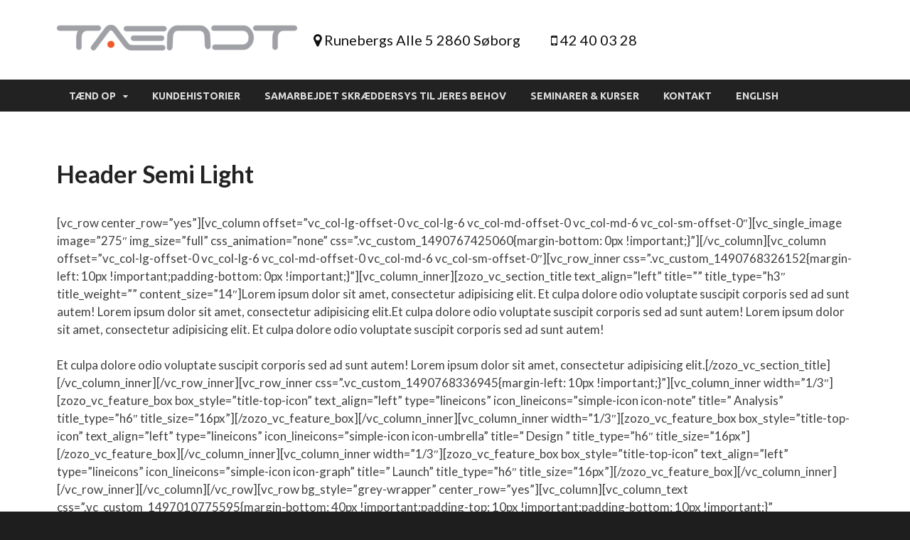

--- FILE ---
content_type: text/html; charset=UTF-8
request_url: https://taendt.dk/header-semi-light/
body_size: 14370
content:
<!DOCTYPE html>
<html lang="da-DK">
<head>
<meta charset="UTF-8">
<meta name="viewport" content="width=device-width, initial-scale=1">
<link rel="profile" href="https://gmpg.org/xfn/11">

<meta name='robots' content='index, follow, max-image-preview:large, max-snippet:-1, max-video-preview:-1' />

	<!-- This site is optimized with the Yoast SEO plugin v26.6 - https://yoast.com/wordpress/plugins/seo/ -->
	<title>Header Semi Light | TÆNDT</title>
	<link rel="canonical" href="https://taendt.dk/header-semi-light/" />
	<meta property="og:locale" content="da_DK" />
	<meta property="og:type" content="article" />
	<meta property="og:title" content="Header Semi Light | TÆNDT" />
	<meta property="og:description" content="[vc_row center_row=&#8221;yes&#8221;][vc_column offset=&#8221;vc_col-lg-offset-0 vc_col-lg-6 vc_col-md-offset-0 vc_col-md-6 vc_col-sm-offset-0&#8243;][vc_single_image image=&#8221;275&#8243; img_size=&#8221;full&#8221; css_animation=&#8221;none&#8221; css=&#8221;.vc_custom_1490767425060{margin-bottom: 0px !important;}&#8221;][/vc_column][vc_column offset=&#8221;vc_col-lg-offset-0 vc_col-lg-6 vc_col-md-offset-0 vc_col-md-6 vc_col-sm-offset-0&#8243;][vc_row_inner css=&#8221;.vc_custom_1490768326152{margin-left: 10px !important;padding-bottom: 0px !important;}&#8221;][vc_column_inner][zozo_vc_section_title text_align=&#8221;left&#8221; title=&#8221;&#8221; title_type=&#8221;h3&#8243; title_weight=&#8221;&#8221; content_size=&#8221;14&#8243;]Lorem ipsum dolor &hellip;" />
	<meta property="og:url" content="https://taendt.dk/header-semi-light/" />
	<meta property="og:site_name" content="TÆNDT" />
	<meta name="twitter:card" content="summary_large_image" />
	<meta name="twitter:label1" content="Estimeret læsetid" />
	<meta name="twitter:data1" content="6 minutter" />
	<script type="application/ld+json" class="yoast-schema-graph">{"@context":"https://schema.org","@graph":[{"@type":"WebPage","@id":"https://taendt.dk/header-semi-light/","url":"https://taendt.dk/header-semi-light/","name":"Header Semi Light | TÆNDT","isPartOf":{"@id":"https://taendt.dk/#website"},"datePublished":"2017-06-09T13:02:25+00:00","breadcrumb":{"@id":"https://taendt.dk/header-semi-light/#breadcrumb"},"inLanguage":"da-DK","potentialAction":[{"@type":"ReadAction","target":["https://taendt.dk/header-semi-light/"]}]},{"@type":"BreadcrumbList","@id":"https://taendt.dk/header-semi-light/#breadcrumb","itemListElement":[{"@type":"ListItem","position":1,"name":"Hjem","item":"https://taendt.dk/"},{"@type":"ListItem","position":2,"name":"Header Semi Light"}]},{"@type":"WebSite","@id":"https://taendt.dk/#website","url":"https://taendt.dk/","name":"TÆNDT","description":"Kommunikation","publisher":{"@id":"https://taendt.dk/#organization"},"potentialAction":[{"@type":"SearchAction","target":{"@type":"EntryPoint","urlTemplate":"https://taendt.dk/?s={search_term_string}"},"query-input":{"@type":"PropertyValueSpecification","valueRequired":true,"valueName":"search_term_string"}}],"inLanguage":"da-DK"},{"@type":"Organization","@id":"https://taendt.dk/#organization","name":"Tændt Unltd","url":"https://taendt.dk/","logo":{"@type":"ImageObject","inLanguage":"da-DK","@id":"https://taendt.dk/#/schema/logo/image/","url":"https://taendt.dk/wp-content/uploads/2018/05/cropped-LOGO-tændt-5-1-e1518022050108-1.png","contentUrl":"https://taendt.dk/wp-content/uploads/2018/05/cropped-LOGO-tændt-5-1-e1518022050108-1.png","width":338,"height":36,"caption":"Tændt Unltd"},"image":{"@id":"https://taendt.dk/#/schema/logo/image/"}}]}</script>
	<!-- / Yoast SEO plugin. -->


<link rel='dns-prefetch' href='//fonts.googleapis.com' />
<link rel="alternate" type="application/rss+xml" title="TÆNDT &raquo; Feed" href="https://taendt.dk/feed/" />
<link rel="alternate" type="application/rss+xml" title="TÆNDT &raquo;-kommentar-feed" href="https://taendt.dk/comments/feed/" />
<link rel="alternate" title="oEmbed (JSON)" type="application/json+oembed" href="https://taendt.dk/wp-json/oembed/1.0/embed?url=https%3A%2F%2Ftaendt.dk%2Fheader-semi-light%2F" />
<link rel="alternate" title="oEmbed (XML)" type="text/xml+oembed" href="https://taendt.dk/wp-json/oembed/1.0/embed?url=https%3A%2F%2Ftaendt.dk%2Fheader-semi-light%2F&#038;format=xml" />
<style id='wp-img-auto-sizes-contain-inline-css' type='text/css'>
img:is([sizes=auto i],[sizes^="auto," i]){contain-intrinsic-size:3000px 1500px}
/*# sourceURL=wp-img-auto-sizes-contain-inline-css */
</style>
<style id='wp-emoji-styles-inline-css' type='text/css'>

	img.wp-smiley, img.emoji {
		display: inline !important;
		border: none !important;
		box-shadow: none !important;
		height: 1em !important;
		width: 1em !important;
		margin: 0 0.07em !important;
		vertical-align: -0.1em !important;
		background: none !important;
		padding: 0 !important;
	}
/*# sourceURL=wp-emoji-styles-inline-css */
</style>
<style id='wp-block-library-inline-css' type='text/css'>
:root{--wp-block-synced-color:#7a00df;--wp-block-synced-color--rgb:122,0,223;--wp-bound-block-color:var(--wp-block-synced-color);--wp-editor-canvas-background:#ddd;--wp-admin-theme-color:#007cba;--wp-admin-theme-color--rgb:0,124,186;--wp-admin-theme-color-darker-10:#006ba1;--wp-admin-theme-color-darker-10--rgb:0,107,160.5;--wp-admin-theme-color-darker-20:#005a87;--wp-admin-theme-color-darker-20--rgb:0,90,135;--wp-admin-border-width-focus:2px}@media (min-resolution:192dpi){:root{--wp-admin-border-width-focus:1.5px}}.wp-element-button{cursor:pointer}:root .has-very-light-gray-background-color{background-color:#eee}:root .has-very-dark-gray-background-color{background-color:#313131}:root .has-very-light-gray-color{color:#eee}:root .has-very-dark-gray-color{color:#313131}:root .has-vivid-green-cyan-to-vivid-cyan-blue-gradient-background{background:linear-gradient(135deg,#00d084,#0693e3)}:root .has-purple-crush-gradient-background{background:linear-gradient(135deg,#34e2e4,#4721fb 50%,#ab1dfe)}:root .has-hazy-dawn-gradient-background{background:linear-gradient(135deg,#faaca8,#dad0ec)}:root .has-subdued-olive-gradient-background{background:linear-gradient(135deg,#fafae1,#67a671)}:root .has-atomic-cream-gradient-background{background:linear-gradient(135deg,#fdd79a,#004a59)}:root .has-nightshade-gradient-background{background:linear-gradient(135deg,#330968,#31cdcf)}:root .has-midnight-gradient-background{background:linear-gradient(135deg,#020381,#2874fc)}:root{--wp--preset--font-size--normal:16px;--wp--preset--font-size--huge:42px}.has-regular-font-size{font-size:1em}.has-larger-font-size{font-size:2.625em}.has-normal-font-size{font-size:var(--wp--preset--font-size--normal)}.has-huge-font-size{font-size:var(--wp--preset--font-size--huge)}.has-text-align-center{text-align:center}.has-text-align-left{text-align:left}.has-text-align-right{text-align:right}.has-fit-text{white-space:nowrap!important}#end-resizable-editor-section{display:none}.aligncenter{clear:both}.items-justified-left{justify-content:flex-start}.items-justified-center{justify-content:center}.items-justified-right{justify-content:flex-end}.items-justified-space-between{justify-content:space-between}.screen-reader-text{border:0;clip-path:inset(50%);height:1px;margin:-1px;overflow:hidden;padding:0;position:absolute;width:1px;word-wrap:normal!important}.screen-reader-text:focus{background-color:#ddd;clip-path:none;color:#444;display:block;font-size:1em;height:auto;left:5px;line-height:normal;padding:15px 23px 14px;text-decoration:none;top:5px;width:auto;z-index:100000}html :where(.has-border-color){border-style:solid}html :where([style*=border-top-color]){border-top-style:solid}html :where([style*=border-right-color]){border-right-style:solid}html :where([style*=border-bottom-color]){border-bottom-style:solid}html :where([style*=border-left-color]){border-left-style:solid}html :where([style*=border-width]){border-style:solid}html :where([style*=border-top-width]){border-top-style:solid}html :where([style*=border-right-width]){border-right-style:solid}html :where([style*=border-bottom-width]){border-bottom-style:solid}html :where([style*=border-left-width]){border-left-style:solid}html :where(img[class*=wp-image-]){height:auto;max-width:100%}:where(figure){margin:0 0 1em}html :where(.is-position-sticky){--wp-admin--admin-bar--position-offset:var(--wp-admin--admin-bar--height,0px)}@media screen and (max-width:600px){html :where(.is-position-sticky){--wp-admin--admin-bar--position-offset:0px}}

/*# sourceURL=wp-block-library-inline-css */
</style><style id='global-styles-inline-css' type='text/css'>
:root{--wp--preset--aspect-ratio--square: 1;--wp--preset--aspect-ratio--4-3: 4/3;--wp--preset--aspect-ratio--3-4: 3/4;--wp--preset--aspect-ratio--3-2: 3/2;--wp--preset--aspect-ratio--2-3: 2/3;--wp--preset--aspect-ratio--16-9: 16/9;--wp--preset--aspect-ratio--9-16: 9/16;--wp--preset--color--black: #000000;--wp--preset--color--cyan-bluish-gray: #abb8c3;--wp--preset--color--white: #ffffff;--wp--preset--color--pale-pink: #f78da7;--wp--preset--color--vivid-red: #cf2e2e;--wp--preset--color--luminous-vivid-orange: #ff6900;--wp--preset--color--luminous-vivid-amber: #fcb900;--wp--preset--color--light-green-cyan: #7bdcb5;--wp--preset--color--vivid-green-cyan: #00d084;--wp--preset--color--pale-cyan-blue: #8ed1fc;--wp--preset--color--vivid-cyan-blue: #0693e3;--wp--preset--color--vivid-purple: #9b51e0;--wp--preset--gradient--vivid-cyan-blue-to-vivid-purple: linear-gradient(135deg,rgb(6,147,227) 0%,rgb(155,81,224) 100%);--wp--preset--gradient--light-green-cyan-to-vivid-green-cyan: linear-gradient(135deg,rgb(122,220,180) 0%,rgb(0,208,130) 100%);--wp--preset--gradient--luminous-vivid-amber-to-luminous-vivid-orange: linear-gradient(135deg,rgb(252,185,0) 0%,rgb(255,105,0) 100%);--wp--preset--gradient--luminous-vivid-orange-to-vivid-red: linear-gradient(135deg,rgb(255,105,0) 0%,rgb(207,46,46) 100%);--wp--preset--gradient--very-light-gray-to-cyan-bluish-gray: linear-gradient(135deg,rgb(238,238,238) 0%,rgb(169,184,195) 100%);--wp--preset--gradient--cool-to-warm-spectrum: linear-gradient(135deg,rgb(74,234,220) 0%,rgb(151,120,209) 20%,rgb(207,42,186) 40%,rgb(238,44,130) 60%,rgb(251,105,98) 80%,rgb(254,248,76) 100%);--wp--preset--gradient--blush-light-purple: linear-gradient(135deg,rgb(255,206,236) 0%,rgb(152,150,240) 100%);--wp--preset--gradient--blush-bordeaux: linear-gradient(135deg,rgb(254,205,165) 0%,rgb(254,45,45) 50%,rgb(107,0,62) 100%);--wp--preset--gradient--luminous-dusk: linear-gradient(135deg,rgb(255,203,112) 0%,rgb(199,81,192) 50%,rgb(65,88,208) 100%);--wp--preset--gradient--pale-ocean: linear-gradient(135deg,rgb(255,245,203) 0%,rgb(182,227,212) 50%,rgb(51,167,181) 100%);--wp--preset--gradient--electric-grass: linear-gradient(135deg,rgb(202,248,128) 0%,rgb(113,206,126) 100%);--wp--preset--gradient--midnight: linear-gradient(135deg,rgb(2,3,129) 0%,rgb(40,116,252) 100%);--wp--preset--font-size--small: 13px;--wp--preset--font-size--medium: 20px;--wp--preset--font-size--large: 36px;--wp--preset--font-size--x-large: 42px;--wp--preset--spacing--20: 0.44rem;--wp--preset--spacing--30: 0.67rem;--wp--preset--spacing--40: 1rem;--wp--preset--spacing--50: 1.5rem;--wp--preset--spacing--60: 2.25rem;--wp--preset--spacing--70: 3.38rem;--wp--preset--spacing--80: 5.06rem;--wp--preset--shadow--natural: 6px 6px 9px rgba(0, 0, 0, 0.2);--wp--preset--shadow--deep: 12px 12px 50px rgba(0, 0, 0, 0.4);--wp--preset--shadow--sharp: 6px 6px 0px rgba(0, 0, 0, 0.2);--wp--preset--shadow--outlined: 6px 6px 0px -3px rgb(255, 255, 255), 6px 6px rgb(0, 0, 0);--wp--preset--shadow--crisp: 6px 6px 0px rgb(0, 0, 0);}:where(.is-layout-flex){gap: 0.5em;}:where(.is-layout-grid){gap: 0.5em;}body .is-layout-flex{display: flex;}.is-layout-flex{flex-wrap: wrap;align-items: center;}.is-layout-flex > :is(*, div){margin: 0;}body .is-layout-grid{display: grid;}.is-layout-grid > :is(*, div){margin: 0;}:where(.wp-block-columns.is-layout-flex){gap: 2em;}:where(.wp-block-columns.is-layout-grid){gap: 2em;}:where(.wp-block-post-template.is-layout-flex){gap: 1.25em;}:where(.wp-block-post-template.is-layout-grid){gap: 1.25em;}.has-black-color{color: var(--wp--preset--color--black) !important;}.has-cyan-bluish-gray-color{color: var(--wp--preset--color--cyan-bluish-gray) !important;}.has-white-color{color: var(--wp--preset--color--white) !important;}.has-pale-pink-color{color: var(--wp--preset--color--pale-pink) !important;}.has-vivid-red-color{color: var(--wp--preset--color--vivid-red) !important;}.has-luminous-vivid-orange-color{color: var(--wp--preset--color--luminous-vivid-orange) !important;}.has-luminous-vivid-amber-color{color: var(--wp--preset--color--luminous-vivid-amber) !important;}.has-light-green-cyan-color{color: var(--wp--preset--color--light-green-cyan) !important;}.has-vivid-green-cyan-color{color: var(--wp--preset--color--vivid-green-cyan) !important;}.has-pale-cyan-blue-color{color: var(--wp--preset--color--pale-cyan-blue) !important;}.has-vivid-cyan-blue-color{color: var(--wp--preset--color--vivid-cyan-blue) !important;}.has-vivid-purple-color{color: var(--wp--preset--color--vivid-purple) !important;}.has-black-background-color{background-color: var(--wp--preset--color--black) !important;}.has-cyan-bluish-gray-background-color{background-color: var(--wp--preset--color--cyan-bluish-gray) !important;}.has-white-background-color{background-color: var(--wp--preset--color--white) !important;}.has-pale-pink-background-color{background-color: var(--wp--preset--color--pale-pink) !important;}.has-vivid-red-background-color{background-color: var(--wp--preset--color--vivid-red) !important;}.has-luminous-vivid-orange-background-color{background-color: var(--wp--preset--color--luminous-vivid-orange) !important;}.has-luminous-vivid-amber-background-color{background-color: var(--wp--preset--color--luminous-vivid-amber) !important;}.has-light-green-cyan-background-color{background-color: var(--wp--preset--color--light-green-cyan) !important;}.has-vivid-green-cyan-background-color{background-color: var(--wp--preset--color--vivid-green-cyan) !important;}.has-pale-cyan-blue-background-color{background-color: var(--wp--preset--color--pale-cyan-blue) !important;}.has-vivid-cyan-blue-background-color{background-color: var(--wp--preset--color--vivid-cyan-blue) !important;}.has-vivid-purple-background-color{background-color: var(--wp--preset--color--vivid-purple) !important;}.has-black-border-color{border-color: var(--wp--preset--color--black) !important;}.has-cyan-bluish-gray-border-color{border-color: var(--wp--preset--color--cyan-bluish-gray) !important;}.has-white-border-color{border-color: var(--wp--preset--color--white) !important;}.has-pale-pink-border-color{border-color: var(--wp--preset--color--pale-pink) !important;}.has-vivid-red-border-color{border-color: var(--wp--preset--color--vivid-red) !important;}.has-luminous-vivid-orange-border-color{border-color: var(--wp--preset--color--luminous-vivid-orange) !important;}.has-luminous-vivid-amber-border-color{border-color: var(--wp--preset--color--luminous-vivid-amber) !important;}.has-light-green-cyan-border-color{border-color: var(--wp--preset--color--light-green-cyan) !important;}.has-vivid-green-cyan-border-color{border-color: var(--wp--preset--color--vivid-green-cyan) !important;}.has-pale-cyan-blue-border-color{border-color: var(--wp--preset--color--pale-cyan-blue) !important;}.has-vivid-cyan-blue-border-color{border-color: var(--wp--preset--color--vivid-cyan-blue) !important;}.has-vivid-purple-border-color{border-color: var(--wp--preset--color--vivid-purple) !important;}.has-vivid-cyan-blue-to-vivid-purple-gradient-background{background: var(--wp--preset--gradient--vivid-cyan-blue-to-vivid-purple) !important;}.has-light-green-cyan-to-vivid-green-cyan-gradient-background{background: var(--wp--preset--gradient--light-green-cyan-to-vivid-green-cyan) !important;}.has-luminous-vivid-amber-to-luminous-vivid-orange-gradient-background{background: var(--wp--preset--gradient--luminous-vivid-amber-to-luminous-vivid-orange) !important;}.has-luminous-vivid-orange-to-vivid-red-gradient-background{background: var(--wp--preset--gradient--luminous-vivid-orange-to-vivid-red) !important;}.has-very-light-gray-to-cyan-bluish-gray-gradient-background{background: var(--wp--preset--gradient--very-light-gray-to-cyan-bluish-gray) !important;}.has-cool-to-warm-spectrum-gradient-background{background: var(--wp--preset--gradient--cool-to-warm-spectrum) !important;}.has-blush-light-purple-gradient-background{background: var(--wp--preset--gradient--blush-light-purple) !important;}.has-blush-bordeaux-gradient-background{background: var(--wp--preset--gradient--blush-bordeaux) !important;}.has-luminous-dusk-gradient-background{background: var(--wp--preset--gradient--luminous-dusk) !important;}.has-pale-ocean-gradient-background{background: var(--wp--preset--gradient--pale-ocean) !important;}.has-electric-grass-gradient-background{background: var(--wp--preset--gradient--electric-grass) !important;}.has-midnight-gradient-background{background: var(--wp--preset--gradient--midnight) !important;}.has-small-font-size{font-size: var(--wp--preset--font-size--small) !important;}.has-medium-font-size{font-size: var(--wp--preset--font-size--medium) !important;}.has-large-font-size{font-size: var(--wp--preset--font-size--large) !important;}.has-x-large-font-size{font-size: var(--wp--preset--font-size--x-large) !important;}
/*# sourceURL=global-styles-inline-css */
</style>

<style id='classic-theme-styles-inline-css' type='text/css'>
/*! This file is auto-generated */
.wp-block-button__link{color:#fff;background-color:#32373c;border-radius:9999px;box-shadow:none;text-decoration:none;padding:calc(.667em + 2px) calc(1.333em + 2px);font-size:1.125em}.wp-block-file__button{background:#32373c;color:#fff;text-decoration:none}
/*# sourceURL=/wp-includes/css/classic-themes.min.css */
</style>
<link rel='stylesheet' id='contact-form-7-css' href='https://usercontent.one/wp/taendt.dk/wp-content/plugins/contact-form-7/includes/css/styles.css?ver=6.1.4&media=1766404685' type='text/css' media='all' />
<link rel='stylesheet' id='ditty-news-ticker-font-css' href='https://usercontent.one/wp/taendt.dk/wp-content/plugins/ditty-news-ticker/legacy/inc/static/libs/fontastic/styles.css?ver=3.1.60&media=1766404685' type='text/css' media='all' />
<link rel='stylesheet' id='ditty-news-ticker-css' href='https://usercontent.one/wp/taendt.dk/wp-content/plugins/ditty-news-ticker/legacy/inc/static/css/style.css?ver=3.1.60&media=1766404685' type='text/css' media='all' />
<link rel='stylesheet' id='ditty-displays-css' href='https://usercontent.one/wp/taendt.dk/wp-content/plugins/ditty-news-ticker/assets/build/dittyDisplays.css?ver=3.1.60&media=1766404685' type='text/css' media='all' />
<link rel='stylesheet' id='ditty-fontawesome-css' href='https://usercontent.one/wp/taendt.dk/wp-content/plugins/ditty-news-ticker/includes/libs/fontawesome-6.4.0/css/all.css?ver=6.4.0&media=1766404685' type='text/css' media='' />
<link rel='stylesheet' id='rs-plugin-settings-css' href='https://usercontent.one/wp/taendt.dk/wp-content/plugins/revslider/public/assets/css/rs6.css?ver=6.0.7&media=1766404685' type='text/css' media='all' />
<style id='rs-plugin-settings-inline-css' type='text/css'>
#rs-demo-id {}
/*# sourceURL=rs-plugin-settings-inline-css */
</style>
<link rel='stylesheet' id='hitmag-pro-fonts-css' href='//fonts.googleapis.com/css?family=Ubuntu%3A400%2C500%2C700%7CLato%3A400%2C700%2C400italic%2C700italic%7COpen+Sans%3A400%2C400italic%2C700&#038;subset=latin%2Clatin-ext' type='text/css' media='all' />
<link rel='stylesheet' id='font-awesome-css' href='https://usercontent.one/wp/taendt.dk/wp-content/themes/hitmag-pro/css/font-awesome.min.css?ver=4.7.0&media=1766404685' type='text/css' media='all' />
<link rel='stylesheet' id='hitmag-pro-style-css' href='https://usercontent.one/wp/taendt.dk/wp-content/themes/hitmag-pro/style.css?ver=6.9&media=1766404685' type='text/css' media='all' />
<link rel='stylesheet' id='jquery-flexslider-css' href='https://usercontent.one/wp/taendt.dk/wp-content/themes/hitmag-pro/css/flexslider.css?ver=6.9&media=1766404685' type='text/css' media='screen' />
<link rel='stylesheet' id='jquery-magnific-popup-css' href='https://usercontent.one/wp/taendt.dk/wp-content/themes/hitmag-pro/css/magnific-popup.css?ver=6.9&media=1766404685' type='text/css' media='all' />
<link rel='stylesheet' id='kirki-styles-global-css' href='https://usercontent.one/wp/taendt.dk/wp-content/themes/hitmag-pro/inc/kirki/assets/css/kirki-styles.css?ver=3.0.15&media=1766404685' type='text/css' media='all' />
<style id='kirki-styles-global-inline-css' type='text/css'>
.site-title{font-family:Open Sans;font-size:36px;font-weight:700;font-style:normal;line-height:1.3;}body{font-family:Lato;font-size:17px;font-weight:400;font-style:normal;line-height:1.5;color:#404040;}#hm-tabs .hm-tab-anchor,.arc-page-title,.cat-links,.footer-widget-title,.hm-top-bar,.main-navigation,.post-navigation .meta-nav,.srch-page-title,.widget-title,.woocommerce div.product .woocommerce-tabs .panel h2, .related > h2, .woocommerce-checkout h3, .cart_totals h2{font-family:Ubuntu;font-weight:700;font-style:normal;}#hm-search-form .search-form .search-submit,.th-readmore,a.hm-viewall,button, input[type="button"], input[type="reset"], input[type="submit"]{font-family:Ubuntu;font-weight:700;font-style:normal;}.main-navigation ul{font-size:14px;}h1,h2,h3,h4,h5,h6{font-family:Lato;font-weight:700;font-style:normal;}h1{font-size:36px;}h2{font-size:32px;}h3{font-size:28px;}h4{font-size:24px;}h5{font-size:20px;}h6{font-size:16px;}.site-title a:hover{color:#222222;}.site-header{background-color:#ffffff;}.hitmag-page .entry-title,.hitmag-post .entry-title a,.hitmag-single .entry-title,.hmb-entry-title a,.hms-title a,.hmw-grid-post .post-title a,.widget_post_views_counter_list_widget a.post-title,.woocommerce-loop-product__title{color:#222222;}.hitmag-post .entry-meta,.hitmag-post .entry-meta a,.hitmag-single .entry-meta,.hitmag-single .entry-meta a,.hmb-entry-meta, .hms-meta, .hmb-entry-meta a, .hms-meta a{color:#888888;}a{color:#3498DB;}a:hover{color:#e74c3c;}#hm-search-form .search-form .search-submit,.search-form .search-submit,.th-readmore,a.hm-viewall,button,input[type="button"],input[type="reset"],input[type="submit"]{background-color:#e74c3c;}#hm-search-form .search-form .search-submit,.search-form .search-submit,.th-readmore,.th-readmore:visited,a.hm-viewall,a.hm-viewall:visited,button,input[type="button"],input[type="reset"],input[type="submit"]{color:#ffffff;}#hm-search-form .search-form .search-submit:hover,.search-form .search-submit:hover,.th-readmore:hover,a.hm-viewall:hover,button:hover,input[type="button"]:hover,input[type="reset"]:hover,input[type="submit"]:hover{background-color:#222222;color:#ffffff;}.hm-nav-container,.main-navigation{background-color:#222222;}#main-nav-button,.hm-search-button-icon,.main-navigation a{color:#dddddd;}#main-nav-button:hover,.main-navigation .current-menu-ancestor > a,.main-navigation .current-menu-item > a,.main-navigation .current_page_ancestor > a,.main-navigation .current_page_item > a,.main-navigation a:hover{background-color:#E74C3C;color:#ffffff;}.main-navigation ul ul,.responsive-mainnav{background-color:#333333;}.main-navigation ul ul a,.responsive-mainnav li a{color:#dddddd;}.main-navigation ul ul .current-menu-ancestor > a,.main-navigation ul ul .current-menu-item > a,.main-navigation ul ul .current_page_ancestor > a,.main-navigation ul ul .current_page_item > a,.main-navigation ul ul a:hover,.responsive-mainnav li a:hover{background-color:#E74C3C;color:#ffffff;}.hm-top-bar,.hm-topnavbutton{background-color:#979595;}#top-nav-button,.hm-top-bar,.top-navigation a{color:#ffffff;}#top-nav-button:hover,.top-navigation .current-menu-ancestor > a,.top-navigation .current-menu-item > a,.top-navigation .current_page_ancestor > a,.top-navigation .current_page_item > a,.top-navigation a:hover{color:#e74c3c;}.responsive-topnav,.top-navigation ul ul{background-color:#ECF0F1;}.responsive-topnav li a,.top-navigation ul ul a{color:#222222;}.responsive-topnav li a:hover,.top-navigation ul ul .current-menu-ancestor > a,.top-navigation ul ul .current-menu-item > a,.top-navigation ul ul .current_page_ancestor > a,.top-navigation ul ul .current_page_item > a,.top-navigation ul ul a:hover{background-color:#E74C3C;color:#ffffff;}.site-footer{background-color:#333333;}.footer-widget-title{color:#eeeeee;}.footer-widget-area,.footer-widget-area .hmb-entry-meta,.footer-widget-area .hmb-entry-meta a,.footer-widget-area .hmb-entry-summary,.footer-widget-area .hms-meta,.footer-widget-area .hms-meta a{color:#cccccc;}.footer-widget-area .hmb-entry-title a,.footer-widget-area .hms-title a,.footer-widget-area .hmw-grid-post .post-title a,.footer-widget-area a{color:#dddddd;}.footer-widget-area .hmb-entry-meta a:hover,.footer-widget-area .hmb-entry-title a:hover,.footer-widget-area .hms-meta a:hover,.footer-widget-area .hms-title a:hover,.footer-widget-area .hmw-grid-post .post-title a:hover,.footer-widget-area a:hover,.site-info a:hover{color:#e74c3c;}.site-info{background-color:#222222;}.site-info,.site-info a{color:#ffffff;}
/*# sourceURL=kirki-styles-global-inline-css */
</style>
<script type="text/javascript" src="https://taendt.dk/wp-includes/js/jquery/jquery.min.js?ver=3.7.1" id="jquery-core-js"></script>
<script type="text/javascript" src="https://taendt.dk/wp-includes/js/jquery/jquery-migrate.min.js?ver=3.4.1" id="jquery-migrate-js"></script>
<script type="text/javascript" src="https://usercontent.one/wp/taendt.dk/wp-content/plugins/revslider/public/assets/js/revolution.tools.min.js?ver=6.0&media=1766404685" id="tp-tools-js"></script>
<script type="text/javascript" src="https://usercontent.one/wp/taendt.dk/wp-content/plugins/revslider/public/assets/js/rs6.min.js?ver=6.0.7&media=1766404685" id="revmin-js"></script>
<link rel="https://api.w.org/" href="https://taendt.dk/wp-json/" /><link rel="alternate" title="JSON" type="application/json" href="https://taendt.dk/wp-json/wp/v2/pages/3671" /><link rel="EditURI" type="application/rsd+xml" title="RSD" href="https://taendt.dk/xmlrpc.php?rsd" />
<meta name="generator" content="WordPress 6.9" />
<link rel='shortlink' href='https://taendt.dk/?p=3671' />
<style>[class*=" icon-oc-"],[class^=icon-oc-]{speak:none;font-style:normal;font-weight:400;font-variant:normal;text-transform:none;line-height:1;-webkit-font-smoothing:antialiased;-moz-osx-font-smoothing:grayscale}.icon-oc-one-com-white-32px-fill:before{content:"901"}.icon-oc-one-com:before{content:"900"}#one-com-icon,.toplevel_page_onecom-wp .wp-menu-image{speak:none;display:flex;align-items:center;justify-content:center;text-transform:none;line-height:1;-webkit-font-smoothing:antialiased;-moz-osx-font-smoothing:grayscale}.onecom-wp-admin-bar-item>a,.toplevel_page_onecom-wp>.wp-menu-name{font-size:16px;font-weight:400;line-height:1}.toplevel_page_onecom-wp>.wp-menu-name img{width:69px;height:9px;}.wp-submenu-wrap.wp-submenu>.wp-submenu-head>img{width:88px;height:auto}.onecom-wp-admin-bar-item>a img{height:7px!important}.onecom-wp-admin-bar-item>a img,.toplevel_page_onecom-wp>.wp-menu-name img{opacity:.8}.onecom-wp-admin-bar-item.hover>a img,.toplevel_page_onecom-wp.wp-has-current-submenu>.wp-menu-name img,li.opensub>a.toplevel_page_onecom-wp>.wp-menu-name img{opacity:1}#one-com-icon:before,.onecom-wp-admin-bar-item>a:before,.toplevel_page_onecom-wp>.wp-menu-image:before{content:'';position:static!important;background-color:rgba(240,245,250,.4);border-radius:102px;width:18px;height:18px;padding:0!important}.onecom-wp-admin-bar-item>a:before{width:14px;height:14px}.onecom-wp-admin-bar-item.hover>a:before,.toplevel_page_onecom-wp.opensub>a>.wp-menu-image:before,.toplevel_page_onecom-wp.wp-has-current-submenu>.wp-menu-image:before{background-color:#76b82a}.onecom-wp-admin-bar-item>a{display:inline-flex!important;align-items:center;justify-content:center}#one-com-logo-wrapper{font-size:4em}#one-com-icon{vertical-align:middle}.imagify-welcome{display:none !important;}</style>	<style type="text/css">
			.site-title,
		.site-description {
			position: absolute;
			clip: rect(1px, 1px, 1px, 1px);
		}

					
		</style>
	<style type="text/css" id="custom-background-css">
body.custom-background { background-color: #1e1e1e; }
</style>
	<meta name="generator" content="Powered by Slider Revolution 6.0.7 - responsive, Mobile-Friendly Slider Plugin for WordPress with comfortable drag and drop interface." />
<link rel="icon" href="https://usercontent.one/wp/taendt.dk/wp-content/uploads/2018/04/favicon.png?media=1766404685" sizes="32x32" />
<link rel="icon" href="https://usercontent.one/wp/taendt.dk/wp-content/uploads/2018/04/favicon.png?media=1766404685" sizes="192x192" />
<link rel="apple-touch-icon" href="https://usercontent.one/wp/taendt.dk/wp-content/uploads/2018/04/favicon.png?media=1766404685" />
<meta name="msapplication-TileImage" content="https://usercontent.one/wp/taendt.dk/wp-content/uploads/2018/04/favicon.png?media=1766404685" />
<script type="text/javascript">function setREVStartSize(a){try{var b,c=document.getElementById(a.c).parentNode.offsetWidth;if(c=0===c||isNaN(c)?window.innerWidth:c,a.tabw=void 0===a.tabw?0:parseInt(a.tabw),a.thumbw=void 0===a.thumbw?0:parseInt(a.thumbw),a.tabh=void 0===a.tabh?0:parseInt(a.tabh),a.thumbh=void 0===a.thumbh?0:parseInt(a.thumbh),a.tabhide=void 0===a.tabhide?0:parseInt(a.tabhide),a.thumbhide=void 0===a.thumbhide?0:parseInt(a.thumbhide),a.mh=void 0===a.mh||""==a.mh?0:a.mh,"fullscreen"===a.layout||"fullscreen"===a.l)b=Math.max(a.mh,window.innerHeight);else{for(var d in a.gw=Array.isArray(a.gw)?a.gw:[a.gw],a.rl)(void 0===a.gw[d]||0===a.gw[d])&&(a.gw[d]=a.gw[d-1]);for(var d in a.gh=void 0===a.el||""===a.el||Array.isArray(a.el)&&0==a.el.length?a.gh:a.el,a.gh=Array.isArray(a.gh)?a.gh:[a.gh],a.rl)(void 0===a.gh[d]||0===a.gh[d])&&(a.gh[d]=a.gh[d-1]);var e,f=Array(a.rl.length),g=0;for(var d in a.tabw=a.tabhide>=c?0:a.tabw,a.thumbw=a.thumbhide>=c?0:a.thumbw,a.tabh=a.tabhide>=c?0:a.tabh,a.thumbh=a.thumbhide>=c?0:a.thumbh,a.rl)f[d]=a.rl[d]<window.innerWidth?0:a.rl[d];for(var d in e=f[0],f)e>f[d]&&0<f[d]&&(e=f[d],g=d);var h=c>a.gw[g]+a.tabw+a.thumbw?1:(c-(a.tabw+a.thumbw))/a.gw[g];b=a.gh[g]*h+(a.tabh+a.thumbh)}void 0===window.rs_init_css&&(window.rs_init_css=document.head.appendChild(document.createElement("style"))),document.getElementById(a.c).height=b,window.rs_init_css.innerHTML+="#"+a.c+"_wrapper { height: "+b+"px }"}catch(a){console.log("Failure at Presize of Slider:"+a)}};</script>
<link rel="alternate" type="application/rss+xml" title="RSS" href="https://taendt.dk/rsslatest.xml" />		<style type="text/css" id="wp-custom-css">
			

.menu {
background-color: #dddddd;
background-image: none;
}
.mtphr-dnt-tick-contents{
	margin-top:6px;
}
.slide-entry-meta,.hms-meta{
	display:none !important;
	}
.cat-links{
	display:none !important;
}




.site-info-designer{
	display:none !important;
}

.mtphr-dnt-title {
    
    display: none;
}

.wp_text {
    list-style: none;
    display: inline-flex;
   
}
.time.entry-date.published
{
	display:none !important;
}


.wp_text  li{
        padding-right: 27px;
    font-size: 19px;
margin-top: 10px;}
#text-5{margin: 0px;}

@media only screen and (max-width: 460px){
	.wp_text{
		    list-style: none;
    margin-left: -123px;
    display: inline-table;
	
	}
	.wp_text li{
		 font-size: 15px;
		    display: none;
	}
}

.contact-bnr-w3-agile {
    background-color: transparent;
}

.contact-bnr-w3-agile {
    float: right;
}

.contact-bnr-w3-agile ul li {
    list-style: none;
    display: inline-block;
    /* border-left: 1px solid #0066b2; */
    padding: 13px 20px;
    color: #101010;
   font-size: 20px;
    
}
.entry-title
{
	float:left;width:100%
}
.contact-bnr-w3-agile ul
{
	margin:0;
	padding:0
}
.hm-site-title
{
vertical-align: middle;
	margin:0
}
.contact-bnr-w3-agile {
    float: none;
    display: inline-block;
    vertical-align: middle;
}
.hm-logo {
    float: none;
    display: inline-block;
    vertical-align: middle;
}
		</style>
		<script>
    (function(h,o,t,j,a,r){
        h.hj=h.hj||function(){(h.hj.q=h.hj.q||[]).push(arguments)};
        h._hjSettings={hjid:653219,hjsv:6};
        a=o.getElementsByTagName('head')[0];
        r=o.createElement('script');r.async=1;
        r.src=t+h._hjSettings.hjid+j+h._hjSettings.hjsv;
        a.appendChild(r);
    })(window,document,'https://static.hotjar.com/c/hotjar-','.js?sv=');
</script>

<!-- Global Site Tag (gtag.js) - Google Analytics -->
<script async src="https://www.googletagmanager.com/gtag/js?id=UA-94011207-1"></script>
<script>
  window.dataLayer = window.dataLayer || [];
  function gtag(){dataLayer.push(arguments);}
  gtag('js', new Date());

  gtag('config', 'UA-94011207-1');
</script>
</head>

<body data-rsssl=1 class="wp-singular page-template page-template-template-fullwidth page-template-template-fullwidth-php page page-id-3671 custom-background wp-custom-logo wp-theme-hitmag-pro hitmag-full-width th-no-sidebar">

<div id="page" class="site hitmag-wrapper">
	<a class="skip-link screen-reader-text" href="#content">Skip to content</a>

	<header id="masthead" class="site-header" role="banner">

		
		
		<div class="header-main-area">
			<div class="hm-container">
			<div class="site-branding">
				<div class="site-branding-content">
					<div class="hm-logo">
						<a href="https://taendt.dk/" class="custom-logo-link" rel="home"><img width="338" height="36" src="https://usercontent.one/wp/taendt.dk/wp-content/uploads/2018/05/cropped-LOGO-tændt-5-1-e1518022050108-1.png?media=1766404685" class="custom-logo" alt="TÆNDT" decoding="async" /></a>					</div><!-- .hm-logo -->

					<div class="hm-site-title">
													<p class="site-title"><a href="https://taendt.dk/" rel="home">TÆNDT</a></p>
													<p class="site-description">Kommunikation</p>
												<div class="contact-bnr-w3-agile">
				<ul>
					<li><i class="fa fa-map-marker" aria-hidden="true"></i>  Runebergs Alle 5 2860 Søborg</li>
					<li><i class="fa fa-mobile" aria-hidden="true"></i> 42 40 03 28     </li>	
					
				</ul>
			</div>
						
					</div><!-- .hm-site-title -->
				</div><!-- .site-branding-content -->
			</div><!-- .site-branding -->

						</div><!-- .hm-container -->
		</div><!-- .header-main-area -->

		
		<div class="hm-nav-container">
			<nav id="site-navigation" class="main-navigation" role="navigation">
				<div class="hm-container">
					<div class="menu-navigation-container"><ul id="primary-menu" class="menu"><li id="menu-item-1803" class="menu-item menu-item-type-custom menu-item-object-custom menu-item-has-children menu-item-1803"><a href="#">TÆND OP</a>
<ul class="sub-menu">
	<li id="menu-item-1535" class="menu-item menu-item-type-post_type menu-item-object-page menu-item-1535"><a href="https://taendt.dk/marketingstrategi/">STRATEGI</a></li>
	<li id="menu-item-1550" class="menu-item menu-item-type-post_type menu-item-object-page menu-item-1550"><a href="https://taendt.dk/full_service_bureau/">SPARRING</a></li>
	<li id="menu-item-1534" class="menu-item menu-item-type-post_type menu-item-object-page menu-item-1534"><a href="https://taendt.dk/storytelling/">STORYTELLING</a></li>
</ul>
</li>
<li id="menu-item-1129" class="menu-item menu-item-type-post_type menu-item-object-page menu-item-1129"><a href="https://taendt.dk/historier/">KUNDEHISTORIER</a></li>
<li id="menu-item-1427" class="menu-item menu-item-type-post_type menu-item-object-post menu-item-1427"><a href="https://taendt.dk/?p=1316">SAMARBEJDET SKRÆDDERSYS TIL JERES BEHOV</a></li>
<li id="menu-item-990" class="menu-item menu-item-type-post_type menu-item-object-page menu-item-990"><a href="https://taendt.dk/seminarer_og_kurser/">SEMINARER &#038; KURSER</a></li>
<li id="menu-item-1398" class="menu-item menu-item-type-post_type menu-item-object-page menu-item-1398"><a href="https://taendt.dk/kontakt/">KONTAKT</a></li>
<li id="menu-item-1036" class="menu-item menu-item-type-post_type menu-item-object-page menu-item-1036"><a href="https://taendt.dk/about/">ENGLISH</a></li>
</ul></div>				</div><!-- .hm-container -->
			</nav><!-- #site-navigation -->
			<a href="#" class="navbutton" id="main-nav-button">Main Menu</a>
			<div class="responsive-mainnav"></div>
					</div><!-- .hm-nav-container -->

		
	</header><!-- #masthead -->

	<div id="content" class="site-content">
		<div class="hm-container">

	<div id="primary" class="content-area">
		<main id="main" class="site-main" role="main">

			
<article id="post-3671" class="hitmag-page post-3671 page type-page status-publish hentry">
	<header class="entry-header">
		<h1 class="entry-title">Header Semi Light</h1>	</header><!-- .entry-header -->

	
	<div class="entry-content">
		<p>[vc_row center_row=&#8221;yes&#8221;][vc_column offset=&#8221;vc_col-lg-offset-0 vc_col-lg-6 vc_col-md-offset-0 vc_col-md-6 vc_col-sm-offset-0&#8243;][vc_single_image image=&#8221;275&#8243; img_size=&#8221;full&#8221; css_animation=&#8221;none&#8221; css=&#8221;.vc_custom_1490767425060{margin-bottom: 0px !important;}&#8221;][/vc_column][vc_column offset=&#8221;vc_col-lg-offset-0 vc_col-lg-6 vc_col-md-offset-0 vc_col-md-6 vc_col-sm-offset-0&#8243;][vc_row_inner css=&#8221;.vc_custom_1490768326152{margin-left: 10px !important;padding-bottom: 0px !important;}&#8221;][vc_column_inner][zozo_vc_section_title text_align=&#8221;left&#8221; title=&#8221;&#8221; title_type=&#8221;h3&#8243; title_weight=&#8221;&#8221; content_size=&#8221;14&#8243;]Lorem ipsum dolor sit amet, consectetur adipisicing elit. Et culpa dolore odio voluptate suscipit corporis sed ad sunt autem! Lorem ipsum dolor sit amet, consectetur adipisicing elit.Et culpa dolore odio voluptate suscipit corporis sed ad sunt autem! Lorem ipsum dolor sit amet, consectetur adipisicing elit. Et culpa dolore odio voluptate suscipit corporis sed ad sunt autem!</p>
<p>Et culpa dolore odio voluptate suscipit corporis sed ad sunt autem! Lorem ipsum dolor sit amet, consectetur adipisicing elit.[/zozo_vc_section_title][/vc_column_inner][/vc_row_inner][vc_row_inner css=&#8221;.vc_custom_1490768336945{margin-left: 10px !important;}&#8221;][vc_column_inner width=&#8221;1/3&#8243;][zozo_vc_feature_box box_style=&#8221;title-top-icon&#8221; text_align=&#8221;left&#8221; type=&#8221;lineicons&#8221; icon_lineicons=&#8221;simple-icon icon-note&#8221; title=&#8221; Analysis&#8221; title_type=&#8221;h6&#8243; title_size=&#8221;16px&#8221;][/zozo_vc_feature_box][/vc_column_inner][vc_column_inner width=&#8221;1/3&#8243;][zozo_vc_feature_box box_style=&#8221;title-top-icon&#8221; text_align=&#8221;left&#8221; type=&#8221;lineicons&#8221; icon_lineicons=&#8221;simple-icon icon-umbrella&#8221; title=&#8221; Design &#8221; title_type=&#8221;h6&#8243; title_size=&#8221;16px&#8221;][/zozo_vc_feature_box][/vc_column_inner][vc_column_inner width=&#8221;1/3&#8243;][zozo_vc_feature_box box_style=&#8221;title-top-icon&#8221; text_align=&#8221;left&#8221; type=&#8221;lineicons&#8221; icon_lineicons=&#8221;simple-icon icon-graph&#8221; title=&#8221; Launch&#8221; title_type=&#8221;h6&#8243; title_size=&#8221;16px&#8221;][/zozo_vc_feature_box][/vc_column_inner][/vc_row_inner][/vc_column][/vc_row][vc_row bg_style=&#8221;grey-wrapper&#8221; center_row=&#8221;yes&#8221;][vc_column][vc_column_text css=&#8221;.vc_custom_1497010775595{margin-bottom: 40px !important;padding-top: 10px !important;padding-bottom: 10px !important;}&#8221; el_class=&#8221;lead&#8221;]</p>
<p style="font-size: 26px;text-align: center">We Build Awesome and Beautiful Premium HTML, WordPress, Magento, Joomla, E-commerce Themes and Email Templates.</p>
<p>[/vc_column_text][vc_row_inner][vc_column_inner width=&#8221;1/3&#8243;][zozo_vc_feature_box css_animation=&#8221;bottom-to-top&#8221; box_style=&#8221;info-box&#8221; info_box_style=&#8221;box-without-bg&#8221; text_align=&#8221;left&#8221; type=&#8221;lineicons&#8221; icon_lineicons=&#8221;simple-icon icon-briefcase&#8221; icon_size=&#8221;medium&#8221; icon_shape=&#8221;icon-circle&#8221; title=&#8221;Creative Design&#8221; title_type=&#8221;h5&#8243; title_weight=&#8221;600&#8243; title_extra_class=&#8221;feature-bottom-line&#8221; css=&#8221;.vc_custom_1491390529471{padding-top: 15px !important;padding-right: 15px !important;padding-bottom: 15px !important;padding-left: 15px !important;background-color: rgba(255,255,255,0.25) !important;*background-color: rgb(255,255,255) !important;border-radius: 4px !important;}&#8221;]Lorem ipsum dolor sit amet, consectetuer adipiscing elit. Aenean commodo ligula eget dolor. Aenean massa.[/zozo_vc_feature_box][zozo_vc_feature_box css_animation=&#8221;bottom-to-top&#8221; box_style=&#8221;info-box&#8221; info_box_style=&#8221;box-without-bg&#8221; text_align=&#8221;left&#8221; type=&#8221;lineicons&#8221; icon_lineicons=&#8221;simple-icon icon-flag&#8221; icon_size=&#8221;medium&#8221; icon_shape=&#8221;icon-circle&#8221; title=&#8221;Online Marketing&#8221; title_type=&#8221;h5&#8243; title_weight=&#8221;600&#8243; title_extra_class=&#8221;feature-bottom-line&#8221; css=&#8221;.vc_custom_1491390561633{margin-bottom: 0px !important;padding-top: 15px !important;padding-right: 15px !important;padding-bottom: 15px !important;padding-left: 15px !important;background-color: rgba(255,255,255,0.25) !important;*background-color: rgb(255,255,255) !important;border-radius: 4px !important;}&#8221;]Lorem ipsum dolor sit amet, consectetuer adipiscing elit. Aenean commodo ligula eget dolor. Aenean massa.[/zozo_vc_feature_box][/vc_column_inner][vc_column_inner width=&#8221;1/3&#8243;][zozo_vc_feature_box css_animation=&#8221;bottom-to-top&#8221; box_style=&#8221;info-box&#8221; info_box_style=&#8221;box-without-bg&#8221; text_align=&#8221;left&#8221; type=&#8221;lineicons&#8221; icon_lineicons=&#8221;simple-icon icon-wallet&#8221; icon_size=&#8221;medium&#8221; icon_shape=&#8221;icon-circle&#8221; title=&#8221;App Development&#8221; title_type=&#8221;h5&#8243; title_weight=&#8221;600&#8243; title_extra_class=&#8221;feature-bottom-line&#8221; css=&#8221;.vc_custom_1491390540018{padding-top: 15px !important;padding-right: 15px !important;padding-bottom: 15px !important;padding-left: 15px !important;background-color: rgba(255,255,255,0.25) !important;*background-color: rgb(255,255,255) !important;border-radius: 4px !important;}&#8221;]Lorem ipsum dolor sit amet, consectetuer adipiscing elit. Aenean commodo ligula eget dolor. Aenean massa.[/zozo_vc_feature_box][zozo_vc_feature_box css_animation=&#8221;bottom-to-top&#8221; box_style=&#8221;info-box&#8221; info_box_style=&#8221;box-without-bg&#8221; text_align=&#8221;left&#8221; type=&#8221;lineicons&#8221; icon_lineicons=&#8221;simple-icon icon-plane&#8221; icon_size=&#8221;medium&#8221; icon_shape=&#8221;icon-circle&#8221; title=&#8221;E Commerce&#8221; title_type=&#8221;h5&#8243; title_weight=&#8221;600&#8243; title_extra_class=&#8221;feature-bottom-line&#8221; css=&#8221;.vc_custom_1491390570360{margin-bottom: 0px !important;padding-top: 15px !important;padding-right: 15px !important;padding-bottom: 15px !important;padding-left: 15px !important;background-color: rgba(255,255,255,0.25) !important;*background-color: rgb(255,255,255) !important;border-radius: 4px !important;}&#8221;]Lorem ipsum dolor sit amet, consectetuer adipiscing elit. Aenean commodo ligula eget dolor. Aenean massa.[/zozo_vc_feature_box][/vc_column_inner][vc_column_inner width=&#8221;1/3&#8243;][zozo_vc_feature_box css_animation=&#8221;bottom-to-top&#8221; box_style=&#8221;info-box&#8221; info_box_style=&#8221;box-without-bg&#8221; text_align=&#8221;left&#8221; type=&#8221;lineicons&#8221; icon_lineicons=&#8221;simple-icon icon-pie-chart&#8221; icon_size=&#8221;medium&#8221; icon_shape=&#8221;icon-circle&#8221; title=&#8221;Email Marketing&#8221; title_type=&#8221;h5&#8243; title_weight=&#8221;600&#8243; title_extra_class=&#8221;feature-bottom-line&#8221; css=&#8221;.vc_custom_1491390549798{padding-top: 15px !important;padding-right: 15px !important;padding-bottom: 15px !important;padding-left: 15px !important;background-color: rgba(255,255,255,0.25) !important;*background-color: rgb(255,255,255) !important;border-radius: 4px !important;}&#8221;]Lorem ipsum dolor sit amet, consectetuer adipiscing elit. Aenean commodo ligula eget dolor. Aenean massa.[/zozo_vc_feature_box][zozo_vc_feature_box css_animation=&#8221;bottom-to-top&#8221; box_style=&#8221;info-box&#8221; info_box_style=&#8221;box-without-bg&#8221; text_align=&#8221;left&#8221; type=&#8221;lineicons&#8221; icon_lineicons=&#8221;simple-icon icon-trophy&#8221; icon_size=&#8221;medium&#8221; icon_shape=&#8221;icon-circle&#8221; title=&#8221;Friendly Support&#8221; title_type=&#8221;h5&#8243; title_weight=&#8221;600&#8243; title_extra_class=&#8221;feature-bottom-line&#8221; css=&#8221;.vc_custom_1491390579118{margin-bottom: 0px !important;padding-top: 15px !important;padding-right: 15px !important;padding-bottom: 15px !important;padding-left: 15px !important;background-color: rgba(255,255,255,0.25) !important;*background-color: rgb(255,255,255) !important;border-radius: 4px !important;}&#8221;]Lorem ipsum dolor sit amet, consectetuer adipiscing elit. Aenean commodo ligula eget dolor. Aenean massa.[/zozo_vc_feature_box][/vc_column_inner][/vc_row_inner][/vc_column][/vc_row][vc_row center_row=&#8221;yes&#8221; css=&#8221;.vc_custom_1497010683434{padding-bottom: 35px !important;}&#8221;][vc_column][zozo_vc_section_title title=&#8221;Our Latest Projects&#8221; title_type=&#8221;h3&#8243; title_weight=&#8221;&#8221;]We Build Awesome and Beautiful Premium HTML, WordPress, Magento, Joomla, E-commerce Themes and Email Templates.Integer tincidunt Cras dapibus vulputate eleifend tellus.[/zozo_vc_section_title][zozo_vc_portfolio_grid pagination=&#8221;no&#8221; filters=&#8221;no&#8221; style=&#8221;style_two&#8221; columns=&#8221;4&#8243; show_excerpt=&#8221;no&#8221; posts=&#8221;4&#8243; include_categories=&#8221;Design,web,Identity,Branding&#8221; gutter=&#8221;30&#8243;][/vc_column][/vc_row][vc_row content_placement=&#8221;middle&#8221; bg_style=&#8221;bg-normal&#8221; center_row=&#8221;yes&#8221; typo_style=&#8221;light&#8221; css=&#8221;.vc_custom_1490765346023{padding-top: 20px !important;padding-bottom: 20px !important;}&#8221;][vc_column width=&#8221;2/3&#8243; typo_style=&#8221;light&#8221;][vc_column_text css=&#8221;.vc_custom_1490765476677{margin-bottom: 0px !important;padding-top: 10px !important;padding-bottom: 10px !important;}&#8221;]<br />
We ensure quality &amp; support. People love us &amp; we love them. We provide services more than 100000 Customers worldwide. Customer satisfaction is our first goal.</p>
<p>[/vc_column_text][/vc_column][vc_column width=&#8221;1/3&#8243;][vc_btn title=&#8221;Contact Now&#8221; color=&#8221;black&#8221; size=&#8221;lg&#8221; align=&#8221;right&#8221; i_align=&#8221;right&#8221; i_icon_fontawesome=&#8221;fa fa-long-arrow-right&#8221; add_icon=&#8221;true&#8221; css=&#8221;.vc_custom_1497011437558{margin-bottom: 0px !important;padding-top: 10px !important;padding-bottom: 10px !important;}&#8221;][/vc_column][/vc_row][vc_row center_row=&#8221;yes&#8221; css=&#8221;.vc_custom_1497011519438{padding-bottom: 50px !important;}&#8221;][vc_column][zozo_vc_section_title title=&#8221;What Clients Says?&#8221; title_type=&#8221;h3&#8243; title_weight=&#8221;&#8221;][/zozo_vc_section_title][zozo_vc_testimonials_slider excerpt_limit=&#8221;15&#8243; infinite_loop=&#8221;true&#8221; navigation=&#8221;false&#8221; pagination=&#8221;false&#8221; margin=&#8221;20&#8243; items_tablet=&#8221;2&#8243; items_mobile_landscape=&#8221;2&#8243; items_mobile_portrait=&#8221;1&#8243;][vc_empty_space height=&#8221;40px&#8221; css=&#8221;.vc_custom_1490782251461{margin-top: 10px !important;margin-bottom: 10px !important;}&#8221;][zozo_vc_clients_slider images=&#8221;1161,1160,1159,1158,1157,1156&#8243; timeout_duration=&#8221;4000&#8243; infinite_loop=&#8221;true&#8221; navigation=&#8221;false&#8221; pagination=&#8221;false&#8221; items=&#8221;6&#8243; items_scroll=&#8221;1&#8243; margin=&#8221;30&#8243; items_tablet=&#8221;2&#8243; items_mobile_landscape=&#8221;2&#8243; items_mobile_portrait=&#8221;1&#8243;][/vc_column][/vc_row][vc_row bg_style=&#8221;grey-wrapper&#8221; center_row=&#8221;yes&#8221; css=&#8221;.vc_custom_1497010713391{padding-bottom: 55px !important;}&#8221;][vc_column][zozo_vc_section_title title=&#8221;Latest News&#8221; title_weight=&#8221;&#8221;]We Build Awesome and Beautiful Premium HTML, WordPress, Magento, Joomla, E-commerce Themes and Email Templates.[/zozo_vc_section_title][zozo_vc_latest_posts classes=&#8221;blog-grid-title&#8221; blog_style=&#8221;slider&#8221; show_content=&#8221;no&#8221; show_post_date=&#8221;yes&#8221; timeout_duration=&#8221;7000&#8243; infinite_loop=&#8221;true&#8221; navigation=&#8221;false&#8221; pagination=&#8221;false&#8221; posts=&#8221;6&#8243; include_categories=&#8221;all&#8221; items=&#8221;3&#8243; items_scroll=&#8221;1&#8243; margin=&#8221;20&#8243; items_tablet=&#8221;2&#8243; items_mobile_landscape=&#8221;2&#8243; items_mobile_portrait=&#8221;1&#8243;][/vc_column][/vc_row]</p>
	</div><!-- .entry-content -->

	</article><!-- #post-## -->

		</main><!-- #main -->
	</div><!-- #primary -->

	</div><!-- .hm-container -->
	</div><!-- #content -->

	<footer id="colophon" class="site-footer" role="contentinfo">
		<div class="hm-container">
			<div class="footer-widget-area">
				<div class="footer-sidebar" role="complementary">
											
									</div><!-- .footer-sidebar -->
		
				<div class="footer-sidebar" role="complementary">
					
									</div><!-- .footer-sidebar -->		

				<div class="footer-sidebar" role="complementary">
					
									</div><!-- .footer-sidebar -->			
			</div><!-- .footer-widget-area -->
		</div><!-- .hm-container -->

		<div class="site-info">
			<div class="hm-container">
				<div class="site-info-owner">
					TÆNDT UNLTD
CVR# 26414288
JOHN@TAENDT.DK 				</div>			
									<div class="site-info-designer">
						<a href="https://wordpress.org/">Proudly powered by WordPress</a>
						<span class="sep"> | </span>
						Theme: HitMag Pro by <a href="https://themezhut.com/themes/hitmag-pro/" rel="designer">ThemezHut</a>.					</div>
							</div><!-- .hm-container -->
		</div><!-- .site-info -->
	</footer><!-- #colophon -->
</div><!-- #page -->


<script type="text/javascript">
_linkedin_data_partner_id = "76433";
</script><script type="text/javascript">
(function(){var s = document.getElementsByTagName("script")[0];
var b = document.createElement("script");
b.type = "text/javascript";b.async = true;
b.src = "https://snap.licdn.com/li.lms-analytics/insight.min.js";
s.parentNode.insertBefore(b, s);})();
</script>
<noscript>
<img height="1" width="1" style="display:none;" alt="" src="https://dc.ads.linkedin.com/collect/?pid=76433&fmt=gif" />
</noscript>

<script src="//static.getclicky.com/js" type="text/javascript"></script>
<script type="text/javascript">try{ clicky.init(101068309); }catch(e){}</script>
<noscript><p><img alt="Clicky" width="1" height="1" src="//in.getclicky.com/101068309ns.gif" /></p></noscript>
<script type="text/javascript">
_linkedin_data_partner_id = "76433";
</script><script type="text/javascript">
(function(){var s = document.getElementsByTagName("script")[0];
var b = document.createElement("script");
b.type = "text/javascript";b.async = true;
b.src = "https://snap.licdn.com/li.lms-analytics/insight.min.js";
s.parentNode.insertBefore(b, s);})();
</script>
<noscript>
<img height="1" width="1" style="display:none;" alt="" src="https://dc.ads.linkedin.com/collect/?pid=76433&fmt=gif" />
</noscript>
<!-- Facebook Pixel Code -->
<script>
!function(f,b,e,v,n,t,s){if(f.fbq)return;n=f.fbq=function(){n.callMethod?
n.callMethod.apply(n,arguments):n.queue.push(arguments)};if(!f._fbq)f._fbq=n;
n.push=n;n.loaded=!0;n.version='2.0';n.queue=[];t=b.createElement(e);t.async=!0;
t.src=v;s=b.getElementsByTagName(e)[0];s.parentNode.insertBefore(t,s)}(window,
document,'script','https://connect.facebook.net/en_US/fbevents.js');
fbq('init', '1973987939513101'); // Insert your pixel ID here.
fbq('track', 'PageView');
</script>
<noscript><img height="1" width="1" style="display:none"
src="https://www.facebook.com/tr?id=1973987939513101&ev=PageView&noscript=1"
/></noscript>
<!-- DO NOT MODIFY -->
<!-- End Facebook Pixel Code -->

<script type="speculationrules">
{"prefetch":[{"source":"document","where":{"and":[{"href_matches":"/*"},{"not":{"href_matches":["/wp-*.php","/wp-admin/*","/wp-content/uploads/*","/wp-content/*","/wp-content/plugins/*","/wp-content/themes/hitmag-pro/*","/*\\?(.+)"]}},{"not":{"selector_matches":"a[rel~=\"nofollow\"]"}},{"not":{"selector_matches":".no-prefetch, .no-prefetch a"}}]},"eagerness":"conservative"}]}
</script>

<script type="text/javascript" src="https://taendt.dk/wp-includes/js/dist/hooks.min.js?ver=dd5603f07f9220ed27f1" id="wp-hooks-js"></script>
<script type="text/javascript" src="https://taendt.dk/wp-includes/js/dist/i18n.min.js?ver=c26c3dc7bed366793375" id="wp-i18n-js"></script>
<script type="text/javascript" id="wp-i18n-js-after">
/* <![CDATA[ */
wp.i18n.setLocaleData( { 'text direction\u0004ltr': [ 'ltr' ] } );
//# sourceURL=wp-i18n-js-after
/* ]]> */
</script>
<script type="text/javascript" src="https://usercontent.one/wp/taendt.dk/wp-content/plugins/contact-form-7/includes/swv/js/index.js?ver=6.1.4&media=1766404685" id="swv-js"></script>
<script type="text/javascript" id="contact-form-7-js-translations">
/* <![CDATA[ */
( function( domain, translations ) {
	var localeData = translations.locale_data[ domain ] || translations.locale_data.messages;
	localeData[""].domain = domain;
	wp.i18n.setLocaleData( localeData, domain );
} )( "contact-form-7", {"translation-revision-date":"2026-01-19 09:25:20+0000","generator":"GlotPress\/4.0.3","domain":"messages","locale_data":{"messages":{"":{"domain":"messages","plural-forms":"nplurals=2; plural=n != 1;","lang":"da_DK"},"This contact form is placed in the wrong place.":["Denne kontaktformular er placeret det forkerte sted."],"Error:":["Fejl:"]}},"comment":{"reference":"includes\/js\/index.js"}} );
//# sourceURL=contact-form-7-js-translations
/* ]]> */
</script>
<script type="text/javascript" id="contact-form-7-js-before">
/* <![CDATA[ */
var wpcf7 = {
    "api": {
        "root": "https:\/\/taendt.dk\/wp-json\/",
        "namespace": "contact-form-7\/v1"
    }
};
//# sourceURL=contact-form-7-js-before
/* ]]> */
</script>
<script type="text/javascript" src="https://usercontent.one/wp/taendt.dk/wp-content/plugins/contact-form-7/includes/js/index.js?ver=6.1.4&media=1766404685" id="contact-form-7-js"></script>
<script type="text/javascript" src="https://usercontent.one/wp/taendt.dk/wp-content/plugins/ditty-news-ticker/legacy/inc/static/js/swiped-events.min.js?ver=1.1.4&media=1766404685" id="swiped-events-js"></script>
<script type="text/javascript" src="https://taendt.dk/wp-includes/js/imagesloaded.min.js?ver=5.0.0" id="imagesloaded-js"></script>
<script type="text/javascript" src="https://taendt.dk/wp-includes/js/jquery/ui/effect.min.js?ver=1.13.3" id="jquery-effects-core-js"></script>
<script type="text/javascript" id="ditty-news-ticker-js-extra">
/* <![CDATA[ */
var mtphr_dnt_vars = {"is_rtl":""};
//# sourceURL=ditty-news-ticker-js-extra
/* ]]> */
</script>
<script type="text/javascript" src="https://usercontent.one/wp/taendt.dk/wp-content/plugins/ditty-news-ticker/legacy/inc/static/js/ditty-news-ticker.js?ver=3.1.60&media=1766404685" id="ditty-news-ticker-js"></script>
<script type="text/javascript" src="https://usercontent.one/wp/taendt.dk/wp-content/themes/hitmag-pro/js/theme.min.js?ver=6.9&media=1766404685" id="hitmag-min-scripts-js"></script>
<script type="text/javascript" src="https://usercontent.one/wp/taendt.dk/wp-content/themes/hitmag-pro/js/jquery.sticky.min.js?ver=6.9&media=1766404685" id="jquery-sticky-js"></script>
<script type="text/javascript" src="https://usercontent.one/wp/taendt.dk/wp-content/themes/hitmag-pro/js/custom-sticky-menu.js?ver=6.9&media=1766404685" id="hitmag-pro-sticky-menu-js"></script>
<script type="text/javascript" src="https://usercontent.one/wp/taendt.dk/wp-content/themes/hitmag-pro/js/theia-sticky-sidebar.min.js?ver=6.9&media=1766404685" id="jquery-theia-sticky-sidebar-js"></script>
<script type="text/javascript" id="hitmag-front-js-extra">
/* <![CDATA[ */
var hitmag_ajax_object = {"ajaxurl":"https://taendt.dk/wp-admin/admin-ajax.php"};
//# sourceURL=hitmag-front-js-extra
/* ]]> */
</script>
<script type="text/javascript" src="https://usercontent.one/wp/taendt.dk/wp-content/themes/hitmag-pro/js/hitmag-front.js?media=1766404685" id="hitmag-front-js"></script>
<script id="wp-emoji-settings" type="application/json">
{"baseUrl":"https://s.w.org/images/core/emoji/17.0.2/72x72/","ext":".png","svgUrl":"https://s.w.org/images/core/emoji/17.0.2/svg/","svgExt":".svg","source":{"concatemoji":"https://taendt.dk/wp-includes/js/wp-emoji-release.min.js?ver=6.9"}}
</script>
<script type="module">
/* <![CDATA[ */
/*! This file is auto-generated */
const a=JSON.parse(document.getElementById("wp-emoji-settings").textContent),o=(window._wpemojiSettings=a,"wpEmojiSettingsSupports"),s=["flag","emoji"];function i(e){try{var t={supportTests:e,timestamp:(new Date).valueOf()};sessionStorage.setItem(o,JSON.stringify(t))}catch(e){}}function c(e,t,n){e.clearRect(0,0,e.canvas.width,e.canvas.height),e.fillText(t,0,0);t=new Uint32Array(e.getImageData(0,0,e.canvas.width,e.canvas.height).data);e.clearRect(0,0,e.canvas.width,e.canvas.height),e.fillText(n,0,0);const a=new Uint32Array(e.getImageData(0,0,e.canvas.width,e.canvas.height).data);return t.every((e,t)=>e===a[t])}function p(e,t){e.clearRect(0,0,e.canvas.width,e.canvas.height),e.fillText(t,0,0);var n=e.getImageData(16,16,1,1);for(let e=0;e<n.data.length;e++)if(0!==n.data[e])return!1;return!0}function u(e,t,n,a){switch(t){case"flag":return n(e,"\ud83c\udff3\ufe0f\u200d\u26a7\ufe0f","\ud83c\udff3\ufe0f\u200b\u26a7\ufe0f")?!1:!n(e,"\ud83c\udde8\ud83c\uddf6","\ud83c\udde8\u200b\ud83c\uddf6")&&!n(e,"\ud83c\udff4\udb40\udc67\udb40\udc62\udb40\udc65\udb40\udc6e\udb40\udc67\udb40\udc7f","\ud83c\udff4\u200b\udb40\udc67\u200b\udb40\udc62\u200b\udb40\udc65\u200b\udb40\udc6e\u200b\udb40\udc67\u200b\udb40\udc7f");case"emoji":return!a(e,"\ud83e\u1fac8")}return!1}function f(e,t,n,a){let r;const o=(r="undefined"!=typeof WorkerGlobalScope&&self instanceof WorkerGlobalScope?new OffscreenCanvas(300,150):document.createElement("canvas")).getContext("2d",{willReadFrequently:!0}),s=(o.textBaseline="top",o.font="600 32px Arial",{});return e.forEach(e=>{s[e]=t(o,e,n,a)}),s}function r(e){var t=document.createElement("script");t.src=e,t.defer=!0,document.head.appendChild(t)}a.supports={everything:!0,everythingExceptFlag:!0},new Promise(t=>{let n=function(){try{var e=JSON.parse(sessionStorage.getItem(o));if("object"==typeof e&&"number"==typeof e.timestamp&&(new Date).valueOf()<e.timestamp+604800&&"object"==typeof e.supportTests)return e.supportTests}catch(e){}return null}();if(!n){if("undefined"!=typeof Worker&&"undefined"!=typeof OffscreenCanvas&&"undefined"!=typeof URL&&URL.createObjectURL&&"undefined"!=typeof Blob)try{var e="postMessage("+f.toString()+"("+[JSON.stringify(s),u.toString(),c.toString(),p.toString()].join(",")+"));",a=new Blob([e],{type:"text/javascript"});const r=new Worker(URL.createObjectURL(a),{name:"wpTestEmojiSupports"});return void(r.onmessage=e=>{i(n=e.data),r.terminate(),t(n)})}catch(e){}i(n=f(s,u,c,p))}t(n)}).then(e=>{for(const n in e)a.supports[n]=e[n],a.supports.everything=a.supports.everything&&a.supports[n],"flag"!==n&&(a.supports.everythingExceptFlag=a.supports.everythingExceptFlag&&a.supports[n]);var t;a.supports.everythingExceptFlag=a.supports.everythingExceptFlag&&!a.supports.flag,a.supports.everything||((t=a.source||{}).concatemoji?r(t.concatemoji):t.wpemoji&&t.twemoji&&(r(t.twemoji),r(t.wpemoji)))});
//# sourceURL=https://taendt.dk/wp-includes/js/wp-emoji-loader.min.js
/* ]]> */
</script>
<script id="ocvars">var ocSiteMeta = {plugins: {"a3e4aa5d9179da09d8af9b6802f861a8": 1,"2c9812363c3c947e61f043af3c9852d0": 1,"a3fe9dc9824eccbd72b7e5263258ab2c": 1}}</script></body>
</html>